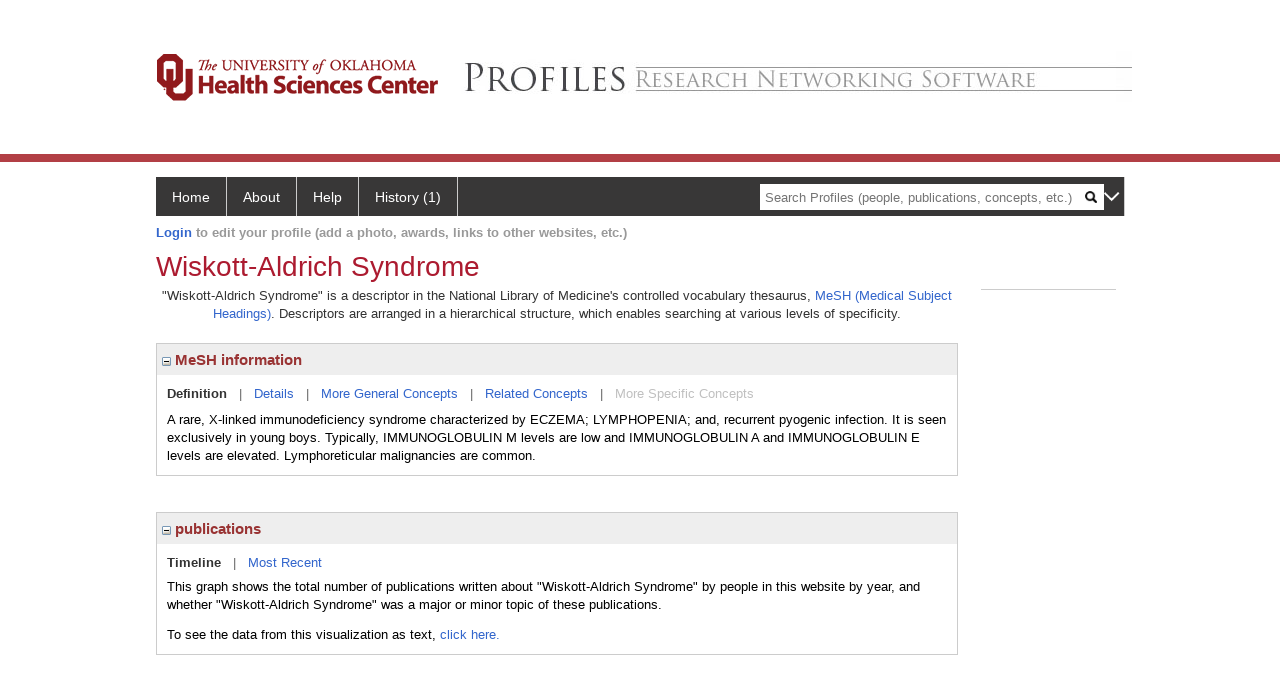

--- FILE ---
content_type: text/html; charset=utf-8
request_url: https://profiles.ouhsc.edu/display/16114
body_size: 40534
content:

<!DOCTYPE html PUBLIC "-//W3C//DTD XHTML 1.0 Strict//EN" "https://www.w3.org/TR/xhtml1/DTD/xhtml1-strict.dtd">
<html>
<head id="ctl00_Head1"><title>
	Wiskott-Aldrich Syndrome | Profiles RNS
</title><meta charset="utf-8" /><meta http-equiv="X-UA-Compatible" content="IE-edge" /><meta name="apple-mobile-web-app-title" content="OUHSC Profiles" /><meta name="application-name" content="OUHSC Profiles" />
    <script type="text/javascript" src="https://ajax.aspnetcdn.com/ajax/jQuery/jquery-3.3.1.min.js"></script>
    <!-- Latest compiled and minified CSS -->
    <link rel="stylesheet" href="https://maxcdn.bootstrapcdn.com/bootstrap/3.3.7/css/bootstrap.min.css" integrity="sha384-BVYiiSIFeK1dGmJRAkycuHAHRg32OmUcww7on3RYdg4Va+PmSTsz/K68vbdEjh4u" crossorigin="anonymous" />
    <!-- Optional theme -->
    <link rel="stylesheet" href="https://maxcdn.bootstrapcdn.com/bootstrap/3.3.7/css/bootstrap-theme.min.css" integrity="sha384-rHyoN1iRsVXV4nD0JutlnGaslCJuC7uwjduW9SVrLvRYooPp2bWYgmgJQIXwl/Sp" crossorigin="anonymous" /><link rel="stylesheet" href="https://netdna.bootstrapcdn.com/font-awesome/4.2.0/css/font-awesome.min.css" />
    <!-- Latest compiled and minified JavaScript -->
    <script type="text/javascript" src="https://maxcdn.bootstrapcdn.com/bootstrap/3.3.7/js/bootstrap.min.js" integrity="sha384-Tc5IQib027qvyjSMfHjOMaLkfuWVxZxUPnCJA7l2mCWNIpG9mGCD8wGNIcPD7Txa" crossorigin="anonymous"></script>      

    
    <link href="https://profiles.ouhsc.edu/framework/css/profiles.css" rel="stylesheet" type="text/css" media="all" /><link href="https://profiles.ouhsc.edu/framework/css/prns-theme.css" rel="stylesheet" type="text/css" media="all" /><link href="https://profiles.ouhsc.edu/framework/css/prns-theme-menus-top.css" rel="stylesheet" type="text/css" media="all" /><meta name="apple-mobile-web-app-title" content="Profiles RNS" /><meta name="application-name" content="Profiles RNS" /><meta name="msapplication-TileColor" content="#a41c2f" /><meta name="theme-color" content="#a41c2f" /><link href="https://profiles.ouhsc.edu/Profile/CSS/display.css" rel="stylesheet" type="text/css" media="all" /><script type="text/javascript" src="https://profiles.ouhsc.edu/Framework/JavaScript/profiles.js"></script><link rel="alternate" type="application/rdf+xml" href="https://profiles.ouhsc.edu/profile/16114/16114.rdf" /></head>
<body id="ctl00_bodyMaster">
    <!-- Google Tag Manager (noscript) -->
    <noscript>
        <iframe src="https://www.googletagmanager.com/ns.html?id=GTM-PXSD37"
            height="0" width="0" style="display: none; visibility: hidden"></iframe>
    </noscript>
    <!-- End Google Tag Manager (noscript) -->
    <form name="aspnetForm" method="post" action="../Profile/Display.aspx?subject=16114&amp;predicate=&amp;object=&amp;tab=&amp;file=&amp;viewas=HTML&amp;ContentType=text%2fhtml&amp;StatusCode=200&amp;SessionID=0B09FB97-B16D-4CC6-AB77-64F6AE3C19F6" id="aspnetForm" enctype="multipart/form-data">
<div>
<input type="hidden" name="ctl00_toolkitScriptMaster_HiddenField" id="ctl00_toolkitScriptMaster_HiddenField" value="" />
<input type="hidden" name="__EVENTTARGET" id="__EVENTTARGET" value="" />
<input type="hidden" name="__EVENTARGUMENT" id="__EVENTARGUMENT" value="" />
<input type="hidden" name="__VIEWSTATE" id="__VIEWSTATE" value="/wEPDwUENTM4MWRkvaTN7DkFOXlt9fZEUSwWu4gUIlnyfKR8oDlk4C7vwGc=" />
</div>

<script type="text/javascript">
//<![CDATA[
var theForm = document.forms['aspnetForm'];
if (!theForm) {
    theForm = document.aspnetForm;
}
function __doPostBack(eventTarget, eventArgument) {
    if (!theForm.onsubmit || (theForm.onsubmit() != false)) {
        theForm.__EVENTTARGET.value = eventTarget;
        theForm.__EVENTARGUMENT.value = eventArgument;
        theForm.submit();
    }
}
//]]>
</script>


<script src="/WebResource.axd?d=hFIPxA7HNI0DaDGYDRgAKBuTbH9JLH8I89ZWbqEpycqfw42fAE3AYqKfV00-KZCYYlVr4_4lifU1dZoqvrDx5aBml2naZGeFbVMa9CeQFwc1&amp;t=638901591720898773" type="text/javascript"></script>


<script src="/ScriptResource.axd?d=05Ov41dR-yVeoLbnR6LGB05XRNCqWv03t23HWv0sKvfIdYnLMIwhS9mLtkjeW_crdjUblhYU4KwpDwyR2OJciApURJgZM0bqdEk2eeJihbZFFwezxFdi2_l9eCNPdFF9Ek2WwGzTky5A8B-MpM95oQ2&amp;t=705c9838" type="text/javascript"></script>
<script type="text/javascript">
//<![CDATA[
if (typeof(Sys) === 'undefined') throw new Error('ASP.NET Ajax client-side framework failed to load.');
//]]>
</script>

<script src="/ScriptResource.axd?d=dq4hT2EH29ugaRqWbhMYbbhUfk7MqqTJrKRg3n9NCHOvbvrUvbENlwR4NAvyOQTzTOtc1OhiIA1zEZjP0WJ4jwCz49qTqwrMBQDc6UWv-59HBgA1W0JDNePLZVwNOz_kidtOhKK6ywWwadvICuUrng2&amp;t=705c9838" type="text/javascript"></script>
<div>

	<input type="hidden" name="__VIEWSTATEGENERATOR" id="__VIEWSTATEGENERATOR" value="BDFA38F5" />
</div>
        <script type="text/javascript">
//<![CDATA[
Sys.WebForms.PageRequestManager._initialize('ctl00$toolkitScriptMaster', 'aspnetForm', [], [], [], 3600, 'ctl00');
//]]>
</script>


        <script type="text/javascript">
            (function (i, s, o, g, r, a, m) {
                i['GoogleAnalyticsObject'] = r; i[r] = i[r] || function () {
                    (i[r].q = i[r].q || []).push(arguments)
                }, i[r].l = 1 * new Date(); a = s.createElement(o), m = s.getElementsByTagName(o)[0]; a.async = 1; a.src = g; m.parentNode.insertBefore(a, m)
            })(window, document, 'script', '//www.google-analytics.com/analytics.js', 'ga');
            ga('create', 'UA-5308116-1', '.catalyst.harvard.edu');
            ga('create', 'UA-59825751-1', '.catalyst.harvard.edu', { 'name': 'b' });
            ga('send', 'pageview');
            ga('b.send', 'pageview');
        </script>
        <div id='page-container'>
    <div class="institutionHeader">
     
        <img src="https://profiles.ouhsc.edu/Framework/Images/bannerouhsc.png" alt="Header Logo" />
</div>
            <div class="profiles">
                
                
                    
                            
<div id="prns-nav">
    <!-- MAIN NAVIGATION MENU -->
    <nav>
        <ul class="prns-main">
            <li class="main-nav">
                <a href="/search">Home</a>
            </li>
            <li class="main-nav">
                <a href='#'>About</a>
                <ul class="drop">
                    <li>
                        <a id="about" style="border-left: 1px solid  #999; border-right: 1px solid  #999; border-bottom: 1px solid #999; width: 200px !important" href="/about/default.aspx?tab=overview">Overview</a>
                    </li>
                    <li>
                        <a id="data" style="border-left: 1px solid  #999; border-right: 1px solid  #999; border-bottom: 1px solid #999; width: 200px !important" href="/about/default.aspx?tab=data">Sharing Data</a>
                    </li>
                    <li>
                        <a id="orcid" style="border-left: 1px solid  #999; border-right: 1px solid  #999; border-bottom: 1px solid #999; width: 200px !important" href="/about/default.aspx?tab=orcid">ORCID</a>
                    </li>
                </ul>

            </li>
            <li class="main-nav">
                <a href="/about/default.aspx?tab=faq">Help</a>
            </li>
            
            <li class='main-nav'><a href='https://profiles.ouhsc.edu/history'>History (1)</a><ul class='drop'><li><a  style='border-left:1px solid #383737;border-right:1px solid #383737;' href='https://profiles.ouhsc.edu/profile/16114'>Wiskott-Aldrich Syndrome</a></li><li style='height:39px !important;'><a style='border-top:1px solid #ffffff;border-bottom:1px solid #383737;border-left:1px solid #383737;border-right:1px solid #383737;' href='https://profiles.ouhsc.edu/history'>See All Pages</a></li></ul></li>
            <li class="search main-nav" style="width: 492px;">
                <input name="search" id="menu-search" placeholder="Search Profiles (people, publications, concepts, etc.)" type="text" style="padding-left: 5px;" />
                <img style="cursor: pointer" alt="search" id="img-mag-glass" src="/framework/images/blackMagnifyGlass.png" />
            </li>
            <li id="search-drop" class="last main-nav" style="float: right !important; width: 25px;">
                <a href="#" style="padding: 0px; padding-top: 9px; margin: 0px;">
                    <img src="/framework/images/arrowDown.png" /></a>
                <ul class="drop" style="top: 39px; left: 835px;">
                    <li class='first'><a class='search-drop' href='https://profiles.ouhsc.edu/search'>Find People</a></li><li class='last'><a class='search-drop' style='border-bottom:1px solid #383737;' href='https://profiles.ouhsc.edu/search/all'>Find Everything</a></li>
                </ul>
            </li>
        </ul>
        <!-- USER LOGIN MSG / USER FUNCTION MENU -->
        <div id="prns-usrnav" class="pub" class-help="class should be [pub|user]">
            <div class="loginbar">
                <a href='https://profiles.ouhsc.edu/login/default.aspx?method=login&redirectto=http://profiles.ouhsc.edu/display/16114'>Login</a> to edit your profile (add a photo, awards, links to other websites, etc.)
            </div>
            <!-- SUB NAVIGATION MENU (logged on) -->
            <ul class="usermenu">
                
                <li style="margin-top: 0px !important;">
                    <div class="divider"></div>
                </li>
                <li><a href='https://profiles.ouhsc.edu/login/default.aspx?pin=send&method=login&edit=true'>Edit My Profile</a></li>
                <li>
                    <div class="divider"></div>
                </li>
                               
                <li id="ListDivider">
                    <div class="divider"></div>
                </li>
                <li id="navMyLists">
                   <a href="#">My Person List (<span id="list-count">0</span>)</a>
                    
                </li>
                 <li>
                    <div class="divider"></div>
                </li>
              
                
                
                
            </ul>
        </div>
    </nav>
</div>

<script type='text/javascript'>$('#useourdata').css('border-bottom','');</script><script type='text/javascript'> var NAME = document.getElementById('prns-usrnav'); NAME.className = 'pub'; $('#navMyLists').remove(); $('#ListDivider').remove();</script>
<script type="text/javascript">

    $(function () {
        setNavigation();
    });

    function setNavigation() {
        var path = $(location).attr('href');
        path = path.replace(/\/$/, "");
        path = decodeURIComponent(path);

        $(".prns-main li").each(function () {

            var href = $(this).find("a").attr('href');
            var urlParams = window.location.search;

            if ((path + urlParams).indexOf(href) >= 0) {
                $(this).addClass('landed');
            }
        });


        return true;
    }
    $(document).ready(function () {
        $("#menu-search").on("keypress", function (e) {
            if (e.which == 13) {
                minisearch();
                return false;
            }
            return true;
        });

        $("#img-mag-glass").on("click", function () {
            minisearch();
            return true;
        });
    });
    function minisearch() {
        var keyword = $("#menu-search").val();
        var classuri = 'http://xmlns.com/foaf/0.1/Person';
        document.location.href = '/search/default.aspx?searchtype=people&searchfor=' + keyword + '&classuri=' + classuri;
        return true;
    }

</script>



                        
                
                
                <div class="profilesPage">
                    <button type="button" style="color: #000000;" onclick="javascript:topFunction();" id="rtnBtn" title="Go to top">Return to Top</button>
                    <div id="profilesMainRow" class="MainRow">
                        
                        <div id="ctl00_divProfilesContentMain" class="profilesContentMain profilesMaxWidth">
                            <div id="ctl00_divTopMainRow" style="width: 100%">
                                 <div class="pageTitle"><h2 style='margin-bottom:0px;'>Wiskott-Aldrich Syndrome</h2></div>
                            </div>
                            
                            <div class="backLink">
                                
                            </div>
                            <div class="pageDescription">
                                
                            </div>
                            <div class="prns-screen-search" id="prns-content">
                                <div class="content-main">
                                    
                                </div>
                            </div>
                            <div class="panelMain">
                                
                                    
                                            

<p style='margin-bottom: 20px;'>
	"Wiskott-Aldrich Syndrome" is a descriptor in the National Library of Medicine's controlled vocabulary thesaurus, 
	<a href="http://www.nlm.nih.gov/mesh/" target="_blank">MeSH (Medical Subject Headings)</a>. Descriptors are arranged in a hierarchical structure, 
	which enables searching at various levels of specificity.
</p>

<div class="PropertyGroupItem">
	<div class="PropertyItemHeader">
		<a href="javascript:toggleBlock('propertyitem','meshInfo')"> 
			<img src="https://profiles.ouhsc.edu/Profile/Modules/PropertyList/images/minusSign.gif" id="ctl00_ContentMain_rptMain_ctl00_ctl00_plusImage" style="border: none; text-decoration: none !important" border="0" alt="expand / collapse" /></a>
			MeSH information
	</div>
	<div class="PropertyGroupData">
		<div id="meshInfo">

			<div class="anchor-tab">
				<a href="javascript:void(0)" id="ctl00_ContentMain_rptMain_ctl00_ctl00_definitionLink" class="selected" rel="#meshDefinition">Definition</a>
				&nbsp; | &nbsp; 
				<a href="javascript:void(0)" id="ctl00_ContentMain_rptMain_ctl00_ctl00_detailsLink" rel="#meshDetails">Details</a> 
				&nbsp; | &nbsp; 
				<a href="javascript:void(0)" id="ctl00_ContentMain_rptMain_ctl00_ctl00_generalConceptLink" rel="#meshGeneralConcepts">More General Concepts</a> 
				&nbsp; | &nbsp; 
				<a href="javascript:void(0)" id="ctl00_ContentMain_rptMain_ctl00_ctl00_relatedConceptLink" rel="#meshRelatedConcepts">Related Concepts</a> 	
				&nbsp; | &nbsp; 
				<a href="javascript:void(0)" id="ctl00_ContentMain_rptMain_ctl00_ctl00_specificConceptLink" rel="#meshSpecificConcepts" class="disabled">More Specific Concepts</a> 	
			</div>

			<div id="meshDefinition" class='toggle-vis'>
				A rare, X-linked immunodeficiency syndrome characterized by ECZEMA; LYMPHOPENIA; and, recurrent pyogenic infection. It is seen exclusively in young boys. Typically, IMMUNOGLOBULIN M levels are low and IMMUNOGLOBULIN A and IMMUNOGLOBULIN E levels are elevated. Lymphoreticular malignancies are common.
    
			</div>

			<div id="meshDetails" class='toggle-vis' style='display: none;'>
				<table>
				<tbody>
					<tr>
						<td class='label'>Descriptor ID</td>
						<td>				
							D014923
						</td>			
					</tr>
					<tr>
						<td class='label'>MeSH Number(s)</td>
						<td>
							<div>C15.378.100.100.970</div><div>C15.378.463.960</div><div>C15.378.553.546.605.900</div><div>C16.320.099.970</div><div>C16.320.322.937</div><div>C20.673.627.900</div>
						</td>
					</tr>
					<tr>
						<td class='label'>Concept/Terms</td>
						<td>
							<div><a href='javascript:void(0);'>Wiskott-Aldrich Syndrome</a><ul style='display: none;'><li><span>Wiskott-Aldrich Syndrome</span></li><li><span>Syndrome, Wiskott-Aldrich</span></li><li><span>Wiskott Aldrich Syndrome</span></li><li><span>Wiskott Syndrome</span></li><li><span>Imd2</span></li><li><span>Immunodeficiency 2</span></li><li><span>Aldrich Syndrome</span></li><li><span>Syndrome, Aldrich</span></li><li><span>Eczema-Thrombocytopenia-Immunodeficiency Syndrome</span></li><li><span>Eczema Thrombocytopenia Immunodeficiency Syndrome</span></li><li><span>Eczema-Thrombocytopenia-Immunodeficiency Syndromes</span></li><li><span>Syndrome, Eczema-Thrombocytopenia-Immunodeficiency</span></li><li><span>Syndromes, Eczema-Thrombocytopenia-Immunodeficiency</span></li></ul></div>
						</td>
					</tr>
				</tbody>	
				</table>
			</div>

			<div id="meshGeneralConcepts" class='toggle-vis' style='display: none;'>
				<p>Below are MeSH descriptors whose meaning is more general than "Wiskott-Aldrich Syndrome".</p>
				<div>
					<ul>
						<li><span>Diseases [C]</span></li><li style='margin-left:16px;'><span><a href='https://profiles.ouhsc.edu/profile/8435'>Hemic and Lymphatic Diseases</a> [C15]</span></li><li style='margin-left:24px;'><span><a href='https://profiles.ouhsc.edu/profile/8414'>Hematologic Diseases</a> [C15.378]</span></li><li style='margin-left:32px;'><span><a href='https://profiles.ouhsc.edu/profile/4831'>Blood Coagulation Disorders</a> [C15.378.100]</span></li><li style='margin-left:40px;'><span><a href='https://profiles.ouhsc.edu/profile/19718'>Blood Coagulation Disorders, Inherited</a> [C15.378.100.100]</span></li><li style='margin-left:48px;'><span><a href='https://profiles.ouhsc.edu/profile/16114'><b>Wiskott-Aldrich Syndrome</b></a> [C15.378.100.100.970]</span></li><li style='margin-left:32px;'><span><a href='https://profiles.ouhsc.edu/profile/8560'>Hemorrhagic Disorders</a> [C15.378.463]</span></li><li style='margin-left:40px;'><span><a href='https://profiles.ouhsc.edu/profile/16114'><b>Wiskott-Aldrich Syndrome</b></a> [C15.378.463.960]</span></li><li style='margin-left:32px;'><span><a href='https://profiles.ouhsc.edu/profile/9591'>Leukocyte Disorders</a> [C15.378.553]</span></li><li style='margin-left:40px;'><span><a href='https://profiles.ouhsc.edu/profile/9639'>Leukopenia</a> [C15.378.553.546]</span></li><li style='margin-left:48px;'><span><a href='https://profiles.ouhsc.edu/profile/9044'>Lymphopenia</a> [C15.378.553.546.605]</span></li><li style='margin-left:56px;'><span><a href='https://profiles.ouhsc.edu/profile/16114'><b>Wiskott-Aldrich Syndrome</b></a> [C15.378.553.546.605.900]</span></li><li style='margin-left:16px;'><span><a href='https://profiles.ouhsc.edu/profile/10369'>Congenital, Hereditary, and Neonatal Diseases and Abnormalities</a> [C16]</span></li><li style='margin-left:24px;'><span><a href='https://profiles.ouhsc.edu/profile/17898'>Genetic Diseases, Inborn</a> [C16.320]</span></li><li style='margin-left:32px;'><span><a href='https://profiles.ouhsc.edu/profile/19718'>Blood Coagulation Disorders, Inherited</a> [C16.320.099]</span></li><li style='margin-left:40px;'><span><a href='https://profiles.ouhsc.edu/profile/16114'><b>Wiskott-Aldrich Syndrome</b></a> [C16.320.099.970]</span></li><li style='margin-left:32px;'><span><a href='https://profiles.ouhsc.edu/profile/23890'>Genetic Diseases, X-Linked</a> [C16.320.322]</span></li><li style='margin-left:40px;'><span><a href='https://profiles.ouhsc.edu/profile/16114'><b>Wiskott-Aldrich Syndrome</b></a> [C16.320.322.937]</span></li><li style='margin-left:16px;'><span><a href='https://profiles.ouhsc.edu/profile/30590'>Immune System Diseases</a> [C20]</span></li><li style='margin-left:24px;'><span><a href='https://profiles.ouhsc.edu/profile/30589'>Immunologic Deficiency Syndromes</a> [C20.673]</span></li><li style='margin-left:32px;'><span><a href='https://profiles.ouhsc.edu/profile/9044'>Lymphopenia</a> [C20.673.627]</span></li><li style='margin-left:40px;'><span><a href='https://profiles.ouhsc.edu/profile/16114'><b>Wiskott-Aldrich Syndrome</b></a> [C20.673.627.900]</span></li>
					</ul>
				</div>
			</div>

			<div id="meshRelatedConcepts" class='toggle-vis' style='display: none;'>
				<p>Below are MeSH descriptors whose meaning is related to "Wiskott-Aldrich Syndrome".</p>
				<div>
					<ul>
						<li style='margin-left:0px;'><span><a href='https://profiles.ouhsc.edu/profile/19718'>Blood Coagulation Disorders, Inherited</a></span></li><li style='margin-left:16px;'><span><a href='https://profiles.ouhsc.edu/profile/19247'>Activated Protein C Resistance</a></span></li><li style='margin-left:16px;'><span><a href='https://profiles.ouhsc.edu/profile/3805'>Afibrinogenemia</a></span></li><li style='margin-left:16px;'><span><a href='https://profiles.ouhsc.edu/profile/16881'>Antithrombin III Deficiency</a></span></li><li style='margin-left:16px;'><span><a href='https://profiles.ouhsc.edu/profile/5397'>Bernard-Soulier Syndrome</a></span></li><li style='margin-left:16px;'><span><a href='https://profiles.ouhsc.edu/profile/6796'>Factor V Deficiency</a></span></li><li style='margin-left:16px;'><span><a href='https://profiles.ouhsc.edu/profile/6798'>Factor VII Deficiency</a></span></li><li style='margin-left:16px;'><span><a href='https://profiles.ouhsc.edu/profile/6801'>Factor X Deficiency</a></span></li><li style='margin-left:16px;'><span><a href='https://profiles.ouhsc.edu/profile/6803'>Factor XI Deficiency</a></span></li><li style='margin-left:16px;'><span><a href='https://profiles.ouhsc.edu/profile/6805'>Factor XII Deficiency</a></span></li><li style='margin-left:16px;'><span><a href='https://profiles.ouhsc.edu/profile/6807'>Factor XIII Deficiency</a></span></li><li style='margin-left:16px;'><span><a href='https://profiles.ouhsc.edu/profile/27747'>Gray Platelet Syndrome</a></span></li><li style='margin-left:16px;'><span><a href='https://profiles.ouhsc.edu/profile/8553'>Hemophilia A</a></span></li><li style='margin-left:16px;'><span><a href='https://profiles.ouhsc.edu/profile/5830'>Hemophilia B</a></span></li><li style='margin-left:16px;'><span><a href='https://profiles.ouhsc.edu/profile/26393'>Hermanski-Pudlak Syndrome</a></span></li><li style='margin-left:16px;'><span><a href='https://profiles.ouhsc.edu/profile/30460'>Hypoprothrombinemias</a></span></li><li style='margin-left:16px;'><span><a href='https://profiles.ouhsc.edu/profile/16880'>Protein C Deficiency</a></span></li><li style='margin-left:16px;'><span><a href='https://profiles.ouhsc.edu/profile/12627'>Thrombasthenia</a></span></li><li style='margin-left:16px;'><span><a href='https://profiles.ouhsc.edu/profile/15809'>von Willebrand Diseases</a></span></li><li style='margin-left:16px;'><span><a href='https://profiles.ouhsc.edu/profile/16114'><b>Wiskott-Aldrich Syndrome</b></a></span></li><li style='margin-left:0px;'><span><a href='https://profiles.ouhsc.edu/profile/23890'>Genetic Diseases, X-Linked</a></span></li><li style='margin-left:16px;'><span><a href='https://profiles.ouhsc.edu/profile/27101'>Aicardi Syndrome</a></span></li><li style='margin-left:16px;'><span><a href='https://profiles.ouhsc.edu/profile/13379'>Androgen-Insensitivity Syndrome</a></span></li><li style='margin-left:16px;'><span><a href='https://profiles.ouhsc.edu/profile/24734'>Barth Syndrome</a></span></li><li style='margin-left:16px;'><span><a href='https://profiles.ouhsc.edu/profile/21771'>Bulbo-Spinal Atrophy, X-Linked</a></span></li><li style='margin-left:16px;'><span><a href='https://profiles.ouhsc.edu/profile/14423'>Choroideremia</a></span></li><li style='margin-left:16px;'><span><a href='https://profiles.ouhsc.edu/profile/26461'>Dent Disease</a></span></li><li style='margin-left:16px;'><span><a href='https://profiles.ouhsc.edu/profile/18749'>Dyskeratosis Congenita</a></span></li><li style='margin-left:16px;'><span><a href='https://profiles.ouhsc.edu/profile/23787'>Ectodermal Dysplasia 1, Anhidrotic</a></span></li><li style='margin-left:16px;'><span><a href='https://profiles.ouhsc.edu/profile/3842'>Fabry Disease</a></span></li><li style='margin-left:16px;'><span><a href='https://profiles.ouhsc.edu/profile/30060'>Focal Dermal Hypoplasia</a></span></li><li style='margin-left:16px;'><span><a href='https://profiles.ouhsc.edu/profile/28009'>Glycogen Storage Disease Type IIb</a></span></li><li style='margin-left:16px;'><span><a href='https://profiles.ouhsc.edu/profile/8968'>Glycogen Storage Disease Type VIII</a></span></li><li style='margin-left:16px;'><span><a href='https://profiles.ouhsc.edu/profile/9207'>Granulomatous Disease, Chronic</a></span></li><li style='margin-left:16px;'><span><a href='https://profiles.ouhsc.edu/profile/5830'>Hemophilia B</a></span></li><li style='margin-left:16px;'><span><a href='https://profiles.ouhsc.edu/profile/23773'>Hyper-IgM Immunodeficiency Syndrome, Type 1</a></span></li><li style='margin-left:16px;'><span><a href='https://profiles.ouhsc.edu/profile/22533'>Ichthyosis, X-Linked</a></span></li><li style='margin-left:16px;'><span><a href='https://profiles.ouhsc.edu/profile/24721'>Isolated Noncompaction of the Ventricular Myocardium</a></span></li><li style='margin-left:16px;'><span><a href='https://profiles.ouhsc.edu/profile/23521'>Mental Retardation, X-Linked</a></span></li><li style='margin-left:16px;'><span><a href='https://profiles.ouhsc.edu/profile/17573'>Muscular Dystrophy, Duchenne</a></span></li><li style='margin-left:16px;'><span><a href='https://profiles.ouhsc.edu/profile/17574'>Muscular Dystrophy, Emery-Dreifuss</a></span></li><li style='margin-left:16px;'><span><a href='https://profiles.ouhsc.edu/profile/10409'>Oculocerebrorenal Syndrome</a></span></li><li style='margin-left:16px;'><span><a href='https://profiles.ouhsc.edu/profile/16966'>Ornithine Carbamoyltransferase Deficiency Disease</a></span></li><li style='margin-left:16px;'><span><a href='https://profiles.ouhsc.edu/profile/17443'>Pelizaeus-Merzbacher Disease</a></span></li><li style='margin-left:16px;'><span><a href='https://profiles.ouhsc.edu/profile/16114'><b>Wiskott-Aldrich Syndrome</b></a></span></li><li style='margin-left:16px;'><span><a href='https://profiles.ouhsc.edu/profile/24174'>X-Linked Combined Immunodeficiency Diseases</a></span></li><li style='margin-left:0px;'><span><a href='https://profiles.ouhsc.edu/profile/8560'>Hemorrhagic Disorders</a></span></li><li style='margin-left:16px;'><span><a href='https://profiles.ouhsc.edu/profile/3805'>Afibrinogenemia</a></span></li><li style='margin-left:16px;'><span><a href='https://profiles.ouhsc.edu/profile/5397'>Bernard-Soulier Syndrome</a></span></li><li style='margin-left:16px;'><span><a href='https://profiles.ouhsc.edu/profile/29893'>Disseminated Intravascular Coagulation</a></span></li><li style='margin-left:16px;'><span><a href='https://profiles.ouhsc.edu/profile/6796'>Factor V Deficiency</a></span></li><li style='margin-left:16px;'><span><a href='https://profiles.ouhsc.edu/profile/6798'>Factor VII Deficiency</a></span></li><li style='margin-left:16px;'><span><a href='https://profiles.ouhsc.edu/profile/6801'>Factor X Deficiency</a></span></li><li style='margin-left:16px;'><span><a href='https://profiles.ouhsc.edu/profile/6803'>Factor XI Deficiency</a></span></li><li style='margin-left:16px;'><span><a href='https://profiles.ouhsc.edu/profile/6805'>Factor XII Deficiency</a></span></li><li style='margin-left:16px;'><span><a href='https://profiles.ouhsc.edu/profile/6807'>Factor XIII Deficiency</a></span></li><li style='margin-left:16px;'><span><a href='https://profiles.ouhsc.edu/profile/8553'>Hemophilia A</a></span></li><li style='margin-left:16px;'><span><a href='https://profiles.ouhsc.edu/profile/5830'>Hemophilia B</a></span></li><li style='margin-left:16px;'><span><a href='https://profiles.ouhsc.edu/profile/16871'>Hemostatic Disorders</a></span></li><li style='margin-left:16px;'><span><a href='https://profiles.ouhsc.edu/profile/30460'>Hypoprothrombinemias</a></span></li><li style='margin-left:16px;'><span><a href='https://profiles.ouhsc.edu/profile/10643'>Platelet Storage Pool Deficiency</a></span></li><li style='margin-left:16px;'><span><a href='https://profiles.ouhsc.edu/profile/16797'>Purpura, Thrombocytopenic, Idiopathic</a></span></li><li style='margin-left:16px;'><span><a href='https://profiles.ouhsc.edu/profile/12627'>Thrombasthenia</a></span></li><li style='margin-left:16px;'><span><a href='https://profiles.ouhsc.edu/profile/12708'>Thrombocythemia, Essential</a></span></li><li style='margin-left:16px;'><span><a href='https://profiles.ouhsc.edu/profile/15704'>Vitamin K Deficiency</a></span></li><li style='margin-left:16px;'><span><a href='https://profiles.ouhsc.edu/profile/15809'>von Willebrand Diseases</a></span></li><li style='margin-left:16px;'><span><a href='https://profiles.ouhsc.edu/profile/16001'>Waterhouse-Friderichsen Syndrome</a></span></li><li style='margin-left:16px;'><span><a href='https://profiles.ouhsc.edu/profile/16114'><b>Wiskott-Aldrich Syndrome</b></a></span></li><li style='margin-left:0px;'><span><a href='https://profiles.ouhsc.edu/profile/9044'>Lymphopenia</a></span></li><li style='margin-left:16px;'><span><a href='https://profiles.ouhsc.edu/profile/18194'>T-Lymphocytopenia, Idiopathic CD4-Positive</a></span></li><li style='margin-left:16px;'><span><a href='https://profiles.ouhsc.edu/profile/16114'><b>Wiskott-Aldrich Syndrome</b></a></span></li>
					</ul>
				</div>
			</div>

			<div id="meshSpecificConcepts" class='toggle-vis' style='display: none;'>
				<p>Below are MeSH descriptors whose meaning is more specific than "Wiskott-Aldrich Syndrome".</p>
				<div>
					<ul>
						
					</ul>
				</div>
			</div>
		</div>
	</div>
</div>
<br /><br />
<script type="text/javascript">
	$(function() {

		$("#meshInfo .anchor-tab a").bind("click", function() {
			var $this = $(this);
			if ($this.get(0).className != "selected" && $this.get(0).className != "disabled") {
				// Toggle link classes
				$this.toggleClass("selected").siblings("a.selected").removeClass("selected");

				// Show target element hiding currently visible
				var target = $this.attr('rel');
				$("#meshInfo .toggle-vis:visible").hide();
				$(target).fadeIn("fast");
			}
		});

		$('#meshDetails a').bind('click', function() {
			var $this = $(this);
			$this.next('ul').toggle();
		});
	});
</script>
                                        
                                            

<div class="PropertyGroupItem"  style='margin-bottom: 10px;'>
	<div class="PropertyItemHeader">
		<a href="javascript:toggleBlock('propertyitem','conceptPub')"> 
			<img src="https://profiles.ouhsc.edu/Profile/Modules/PropertyList/images/minusSign.gif" id="ctl00_ContentMain_rptMain_ctl01_ctl00_plusImage" style="border: none; text-decoration: none !important" border="0" alt="expand / collapse" /></a>
			publications
	</div>
	<div class="PropertyGroupData">
		<div id="conceptPub" class='publicationList'>

			<div class="anchor-tab">
				<a class='selected' rel="#timelineContainer" href='javascript:void(0)'>Timeline</a>
				&nbsp; | &nbsp; 
				
				<a rel="#newest" tabindex="0">Most Recent</a> 
				
			</div>
			
			<div id="timelineContainer" class='toggle-vis' style='margin-top: 6px;'>		
				<div style='padding-right: 3px;'>This graph shows the total number of publications written about "Wiskott-Aldrich Syndrome" by people in this website by year, and whether "Wiskott-Aldrich Syndrome" was a major or minor topic of these publications. <!--In all years combined, a total of [[[TODO:PUBLICATION COUNT]]] publications were written by people in Profiles.--></div>
				<div id="publicationTimelineGraph">
					<img id="ctl00_ContentMain_rptMain_ctl01_ctl00_timeline" border="0" />
                    <div style="text-align:left">To see the data from this visualization as text, <a id="divShowTimelineTable" tabindex="0">click here.</a></div>
				</div>
                <div id="divTimelineTable" class="listTable" style="display:none;margin-top:12px;margin-bottom:8px;">
		            
                    To return to the timeline, <a id="dirReturnToTimeline" tabindex="0">click here.</a>
                </div>
			</div>	
			
			
			
			<div id="newest" class="newest publications toggle-vis" style="display:none;">
				<div class='intro'>Below are the most recent publications written about "Wiskott-Aldrich Syndrome" by people in Profiles.</div>
				<ol style="margin-top: 8px;">		
					
				</ol>	
			</div>	
			
			
		</div>
	</div>
</div>
<script type="text/javascript">
    $(function () {
        // Add style to the first LI
        $("div.publications ol").find("li:first").addClass("first");
        // Remove timeline graph if no image found.
        if ($('#publicationTimelineGraph img').attr('src') == undefined)
            $('#publicationTimelineGraph img').remove();

        $(".publicationList .anchor-tab a").bind("click", function () {
            var $this = $(this);
            if ($this.get(0).className != "selected") {
                // Toggle link classes
                $this.toggleClass("selected").siblings("a.selected").removeClass("selected");

                // Show target element hiding currently visible
                var target = $this.attr('rel');
                $("div.publicationList .toggle-vis:visible").hide();
                $(target).fadeIn("fast");
            }
        });

        $(".publicationList .anchor-tab a").bind("keypress", function (e) {
            if (e.keyCode == 13) {
                var $this = $(this);
                if ($this.get(0).className != "selected") {
                    // Toggle link classes
                    $this.toggleClass("selected").siblings("a.selected").removeClass("selected");

                    // Show target element hiding currently visible
                    var target = $this.attr('rel');
                    $("div.publicationList .toggle-vis:visible").hide();
                    $(target).fadeIn("fast");
                }
            }
        });
    });

    $(function () {
        $("#divShowTimelineTable").bind("click", function () {

            $("#divTimelineTable").show();
            $("#publicationTimelineGraph").hide();
        });


        jQuery("#divShowTimelineTable").bind("keypress", function (e) {
            if (e.keyCode == 13) {
                $("#divTimelineTable").show();
                $("#publicationTimelineGraph").hide();
            }
        });
    });

    $(function () {
        $("#dirReturnToTimeline").bind("click", function () {

            $("#divTimelineTable").hide();
            $("#publicationTimelineGraph").show();
        });


        jQuery("#dirReturnToTimeline").bind("keypress", function (e) {
            if (e.keyCode == 13) {
                $("#divTimelineTable").hide();
                $("#publicationTimelineGraph").show();
            }
        });
    });
</script>
       
                                        
                                
                            </div>
                        </div>
                        <div class="profilesContentPassive">
                            <div class="panelPassive">
                                
                                    
                                            

                                        
                                            

<div class="passiveSectionHead">
    <div id="ctl00_ContentPassive_rptPassive_ctl01_ctl00_sectionTitle" style="display: none;">
        Similar Concepts <a href="JavaScript:toggleVisibility('similarConceptDescription');">
            <img id="ctl00_ContentPassive_rptPassive_ctl01_ctl00_imgQuestion" alt="expand description" src="" style="border-width:0px;" />
        </a>
    </div>
    <div id="similarConceptDescription" class="passiveSectionHeadDescription" style="display: none;">
        Similar concepts derived from published works.
    </div>
</div>
<div class="passiveSectionBody">
	<ul>
		
	</ul>
</div>
<div class="passiveSectionLine">_</div>
       
                                        
                                            

<div class="passiveSectionHead">
    <div id="ctl00_ContentPassive_rptPassive_ctl02_ctl00_sectionTitle" style="display: none;">
        Top Journals <a href="JavaScript:toggleVisibility('topJournal');">
            <img id="ctl00_ContentPassive_rptPassive_ctl02_ctl00_imgQuestion" alt="expand description" src="" style="border-width:0px;" />
        </a>
    </div>
    <div id="topJournal" class="passiveSectionHeadDescription" style="display: none;">
        Top journals in which articles about this concept have been published.
    </div>
</div>
<div class="passiveSectionBody">
	<ul>
		
	</ul>
</div>

       
                                        
                                
                            </div>
                        </div>
                    </div>
                </div>
            </div>
            
            <div style="margin-top: 32px;" id="catfooter">
                
                <div class="institutionfooter">
                    <img src="https://profiles.ouhsc.edu/Framework/Images/footer.png" alt="" />
                    </div>
                <div class="profilesFooter">
                    
                        
                    
                </div>
            </div>
        </div>
    </form>
    <script type="text/javascript">
        $(document).ready(function () {


            $("#page-container a").css("cursor", "pointer");
            $(".title-container").css("cursor", "pointer");
            $('.title-container').hover(function () {
                $(".title-container").css("opacity", ".5");
            });

            $(".title-container").click(function () {
                //  window.location.href = "https://staging.connects.catalyst.harvard.edu/profiles/search";
            });

            $(".questionImage").on("click", function (event) {
                event.stopPropagation();
                event.stopImmediatePropagation();
                $(this).parent().siblings(".passiveSectionHeadDescription").toggle();
                event.preventDefault();
            });

            $('input[type="text"]').on("focusout", function (event) {
                $(this).val($.trim($(this).val()));
                return true;
            });

            if ($(".panelPassive").text().trim().length == 0) { $(".panelPassive").remove(); }
            if ($(".profilesContentPassive").text().trim().length == 0) { $(".profilesContentPassive").remove(); }
            if ($(".content-main").text().trim().length == 0) { $(".content-main").remove(); }
            if ($(".prns-screen-search").text().trim().length == 0) { $(".prns-screen-search").remove(); }
            if ($(".profilesHeader").text().trim().length == 0) { $(".profilesHeader").remove(); }
            if ($(".panelHeader").text().trim().length == 0) { $(".panelHeader").remove(); }

        });

        // When the user scrolls down 20px from the top of the document, show the button
        window.onscroll = function () { scrollFunction() };

        function scrollFunction() {
            if (document.body.scrollTop > 250 || document.documentElement.scrollTop > 250) {
                document.getElementById("rtnBtn").style.display = "block";
            } else {
                document.getElementById("rtnBtn").style.display = "none";
            }
            return true;
        }

        // When the user clicks on the button, scroll to the top of the document
        function topFunction() {
            $('body,html').animate({ scrollTop: 0 }, 500);
            return true;
        }

        $(document).ready(function () {
            $(".lnk-edit-arrow").on("click", function () {
                var img = $(this).find("img");
                var current = img.attr("src");
                var newsrc = img.attr("data-swap");
                $("#" + $(this).attr("data-item")).toggle();
                img.attr("src", newsrc).attr("data-swap", current);
            });
        });


    </script>
    <script type="text/javascript">
    $(document).ready(function () {jQuery('.pageSubTitle').remove();});$(document).ready(function () {$('.pageDescription').remove();});$(document).ready(function () {$('.backLink').remove();});$(document).ready(function () {$('.prns-screen-search').remove();});
    </script>
</body>
</html>
